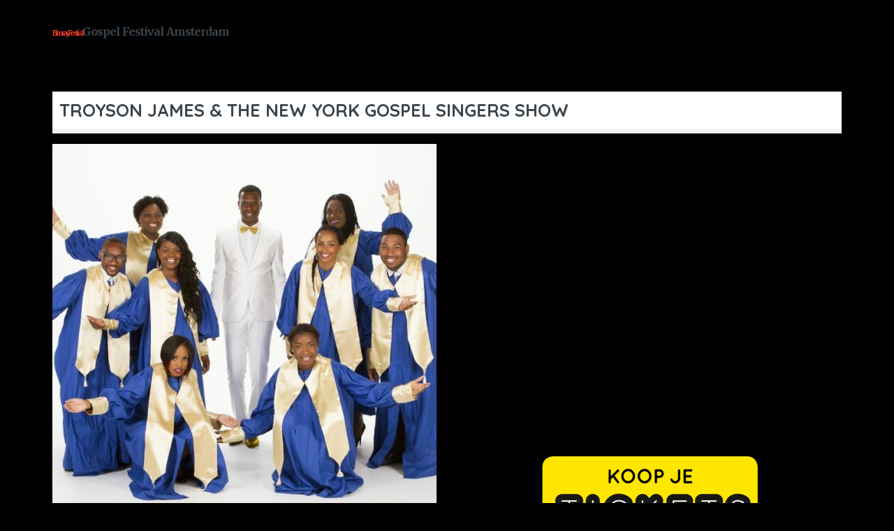

--- FILE ---
content_type: text/html; charset=UTF-8
request_url: https://bimraygospelfestival.nl/troyson-james/
body_size: 7886
content:
<!DOCTYPE html>
<!--[if (gte IE 9)|!(IE)]><!--><html lang="nl"> <!--<![endif]-->
<head>

	<!-- Basic Page Needs
  ================================================== -->
	<meta charset="UTF-8">
	<title>Troyson James &#038; The New York Gospel Singers Show | Bimray Festival</title>
	
	<meta name="description" content="Bimray Festival - Gospel Festival Amsterdam">
<meta name="keywords" content="" />
<meta name="author" content="Bimray Festival">


	<!-- Mobile Specific Metas
  ================================================== -->
<meta name="viewport" content="width=1200,user-scalable=yes">
<meta http-equiv="X-UA-Compatible" content="IE=EmulateIE8" >

	<!-- Modernizer
  ================================================== -->

	<!--[if lt IE 9]>
	<script src="https://bimraygospelfestival.nl/wp-content/themes/papillon-wp/js/modernizr.custom.11889.js" type="text/javascript"></script>
	<script src="https://bimraygospelfestival.nl/wp-content/themes/papillon-wp/js/respond.js" type="text/javascript"></script>
	<![endif]-->
		<!-- HTML5 Shiv events (end)-->
	<!-- MEGA MENU -->
 	
	
	<!-- Apple Icons
  ================================================== -->
  




	<!-- Favicons
  ================================================== -->
<link rel="shortcut icon" href="https://bimraygospelfestival.nl/wp-content/uploads/2017/07/BimRay-Webicon.jpg">




	<!-- CSS + JS
  ================================================== -->
<meta name='robots' content='max-image-preview:large' />
<link rel='dns-prefetch' href='//fonts.googleapis.com' />
<link rel="alternate" type="application/rss+xml" title="Bimray Festival &raquo; feed" href="https://bimraygospelfestival.nl/feed/" />
<link rel="alternate" type="application/rss+xml" title="Bimray Festival &raquo; reactiesfeed" href="https://bimraygospelfestival.nl/comments/feed/" />
		<!-- This site uses the Google Analytics by MonsterInsights plugin v8.12.1 - Using Analytics tracking - https://www.monsterinsights.com/ -->
		<!-- Opmerking: MonsterInsights is momenteel niet geconfigureerd op deze site. De site eigenaar moet authenticeren met Google Analytics in de MonsterInsights instellingen scherm. -->
					<!-- No UA code set -->
				<!-- / Google Analytics by MonsterInsights -->
		<script type="text/javascript">
window._wpemojiSettings = {"baseUrl":"https:\/\/s.w.org\/images\/core\/emoji\/14.0.0\/72x72\/","ext":".png","svgUrl":"https:\/\/s.w.org\/images\/core\/emoji\/14.0.0\/svg\/","svgExt":".svg","source":{"concatemoji":"https:\/\/bimraygospelfestival.nl\/wp-includes\/js\/wp-emoji-release.min.js?ver=6.1.9"}};
/*! This file is auto-generated */
!function(e,a,t){var n,r,o,i=a.createElement("canvas"),p=i.getContext&&i.getContext("2d");function s(e,t){var a=String.fromCharCode,e=(p.clearRect(0,0,i.width,i.height),p.fillText(a.apply(this,e),0,0),i.toDataURL());return p.clearRect(0,0,i.width,i.height),p.fillText(a.apply(this,t),0,0),e===i.toDataURL()}function c(e){var t=a.createElement("script");t.src=e,t.defer=t.type="text/javascript",a.getElementsByTagName("head")[0].appendChild(t)}for(o=Array("flag","emoji"),t.supports={everything:!0,everythingExceptFlag:!0},r=0;r<o.length;r++)t.supports[o[r]]=function(e){if(p&&p.fillText)switch(p.textBaseline="top",p.font="600 32px Arial",e){case"flag":return s([127987,65039,8205,9895,65039],[127987,65039,8203,9895,65039])?!1:!s([55356,56826,55356,56819],[55356,56826,8203,55356,56819])&&!s([55356,57332,56128,56423,56128,56418,56128,56421,56128,56430,56128,56423,56128,56447],[55356,57332,8203,56128,56423,8203,56128,56418,8203,56128,56421,8203,56128,56430,8203,56128,56423,8203,56128,56447]);case"emoji":return!s([129777,127995,8205,129778,127999],[129777,127995,8203,129778,127999])}return!1}(o[r]),t.supports.everything=t.supports.everything&&t.supports[o[r]],"flag"!==o[r]&&(t.supports.everythingExceptFlag=t.supports.everythingExceptFlag&&t.supports[o[r]]);t.supports.everythingExceptFlag=t.supports.everythingExceptFlag&&!t.supports.flag,t.DOMReady=!1,t.readyCallback=function(){t.DOMReady=!0},t.supports.everything||(n=function(){t.readyCallback()},a.addEventListener?(a.addEventListener("DOMContentLoaded",n,!1),e.addEventListener("load",n,!1)):(e.attachEvent("onload",n),a.attachEvent("onreadystatechange",function(){"complete"===a.readyState&&t.readyCallback()})),(e=t.source||{}).concatemoji?c(e.concatemoji):e.wpemoji&&e.twemoji&&(c(e.twemoji),c(e.wpemoji)))}(window,document,window._wpemojiSettings);
</script>
<style type="text/css">
img.wp-smiley,
img.emoji {
	display: inline !important;
	border: none !important;
	box-shadow: none !important;
	height: 1em !important;
	width: 1em !important;
	margin: 0 0.07em !important;
	vertical-align: -0.1em !important;
	background: none !important;
	padding: 0 !important;
}
</style>
	<link rel='stylesheet' id='wp-block-library-css' href='https://bimraygospelfestival.nl/wp-includes/css/dist/block-library/style.min.css?ver=6.1.9' type='text/css' media='all' />
<link rel='stylesheet' id='classic-theme-styles-css' href='https://bimraygospelfestival.nl/wp-includes/css/classic-themes.min.css?ver=1' type='text/css' media='all' />
<style id='global-styles-inline-css' type='text/css'>
body{--wp--preset--color--black: #000000;--wp--preset--color--cyan-bluish-gray: #abb8c3;--wp--preset--color--white: #ffffff;--wp--preset--color--pale-pink: #f78da7;--wp--preset--color--vivid-red: #cf2e2e;--wp--preset--color--luminous-vivid-orange: #ff6900;--wp--preset--color--luminous-vivid-amber: #fcb900;--wp--preset--color--light-green-cyan: #7bdcb5;--wp--preset--color--vivid-green-cyan: #00d084;--wp--preset--color--pale-cyan-blue: #8ed1fc;--wp--preset--color--vivid-cyan-blue: #0693e3;--wp--preset--color--vivid-purple: #9b51e0;--wp--preset--gradient--vivid-cyan-blue-to-vivid-purple: linear-gradient(135deg,rgba(6,147,227,1) 0%,rgb(155,81,224) 100%);--wp--preset--gradient--light-green-cyan-to-vivid-green-cyan: linear-gradient(135deg,rgb(122,220,180) 0%,rgb(0,208,130) 100%);--wp--preset--gradient--luminous-vivid-amber-to-luminous-vivid-orange: linear-gradient(135deg,rgba(252,185,0,1) 0%,rgba(255,105,0,1) 100%);--wp--preset--gradient--luminous-vivid-orange-to-vivid-red: linear-gradient(135deg,rgba(255,105,0,1) 0%,rgb(207,46,46) 100%);--wp--preset--gradient--very-light-gray-to-cyan-bluish-gray: linear-gradient(135deg,rgb(238,238,238) 0%,rgb(169,184,195) 100%);--wp--preset--gradient--cool-to-warm-spectrum: linear-gradient(135deg,rgb(74,234,220) 0%,rgb(151,120,209) 20%,rgb(207,42,186) 40%,rgb(238,44,130) 60%,rgb(251,105,98) 80%,rgb(254,248,76) 100%);--wp--preset--gradient--blush-light-purple: linear-gradient(135deg,rgb(255,206,236) 0%,rgb(152,150,240) 100%);--wp--preset--gradient--blush-bordeaux: linear-gradient(135deg,rgb(254,205,165) 0%,rgb(254,45,45) 50%,rgb(107,0,62) 100%);--wp--preset--gradient--luminous-dusk: linear-gradient(135deg,rgb(255,203,112) 0%,rgb(199,81,192) 50%,rgb(65,88,208) 100%);--wp--preset--gradient--pale-ocean: linear-gradient(135deg,rgb(255,245,203) 0%,rgb(182,227,212) 50%,rgb(51,167,181) 100%);--wp--preset--gradient--electric-grass: linear-gradient(135deg,rgb(202,248,128) 0%,rgb(113,206,126) 100%);--wp--preset--gradient--midnight: linear-gradient(135deg,rgb(2,3,129) 0%,rgb(40,116,252) 100%);--wp--preset--duotone--dark-grayscale: url('#wp-duotone-dark-grayscale');--wp--preset--duotone--grayscale: url('#wp-duotone-grayscale');--wp--preset--duotone--purple-yellow: url('#wp-duotone-purple-yellow');--wp--preset--duotone--blue-red: url('#wp-duotone-blue-red');--wp--preset--duotone--midnight: url('#wp-duotone-midnight');--wp--preset--duotone--magenta-yellow: url('#wp-duotone-magenta-yellow');--wp--preset--duotone--purple-green: url('#wp-duotone-purple-green');--wp--preset--duotone--blue-orange: url('#wp-duotone-blue-orange');--wp--preset--font-size--small: 13px;--wp--preset--font-size--medium: 20px;--wp--preset--font-size--large: 36px;--wp--preset--font-size--x-large: 42px;--wp--preset--spacing--20: 0.44rem;--wp--preset--spacing--30: 0.67rem;--wp--preset--spacing--40: 1rem;--wp--preset--spacing--50: 1.5rem;--wp--preset--spacing--60: 2.25rem;--wp--preset--spacing--70: 3.38rem;--wp--preset--spacing--80: 5.06rem;}:where(.is-layout-flex){gap: 0.5em;}body .is-layout-flow > .alignleft{float: left;margin-inline-start: 0;margin-inline-end: 2em;}body .is-layout-flow > .alignright{float: right;margin-inline-start: 2em;margin-inline-end: 0;}body .is-layout-flow > .aligncenter{margin-left: auto !important;margin-right: auto !important;}body .is-layout-constrained > .alignleft{float: left;margin-inline-start: 0;margin-inline-end: 2em;}body .is-layout-constrained > .alignright{float: right;margin-inline-start: 2em;margin-inline-end: 0;}body .is-layout-constrained > .aligncenter{margin-left: auto !important;margin-right: auto !important;}body .is-layout-constrained > :where(:not(.alignleft):not(.alignright):not(.alignfull)){max-width: var(--wp--style--global--content-size);margin-left: auto !important;margin-right: auto !important;}body .is-layout-constrained > .alignwide{max-width: var(--wp--style--global--wide-size);}body .is-layout-flex{display: flex;}body .is-layout-flex{flex-wrap: wrap;align-items: center;}body .is-layout-flex > *{margin: 0;}:where(.wp-block-columns.is-layout-flex){gap: 2em;}.has-black-color{color: var(--wp--preset--color--black) !important;}.has-cyan-bluish-gray-color{color: var(--wp--preset--color--cyan-bluish-gray) !important;}.has-white-color{color: var(--wp--preset--color--white) !important;}.has-pale-pink-color{color: var(--wp--preset--color--pale-pink) !important;}.has-vivid-red-color{color: var(--wp--preset--color--vivid-red) !important;}.has-luminous-vivid-orange-color{color: var(--wp--preset--color--luminous-vivid-orange) !important;}.has-luminous-vivid-amber-color{color: var(--wp--preset--color--luminous-vivid-amber) !important;}.has-light-green-cyan-color{color: var(--wp--preset--color--light-green-cyan) !important;}.has-vivid-green-cyan-color{color: var(--wp--preset--color--vivid-green-cyan) !important;}.has-pale-cyan-blue-color{color: var(--wp--preset--color--pale-cyan-blue) !important;}.has-vivid-cyan-blue-color{color: var(--wp--preset--color--vivid-cyan-blue) !important;}.has-vivid-purple-color{color: var(--wp--preset--color--vivid-purple) !important;}.has-black-background-color{background-color: var(--wp--preset--color--black) !important;}.has-cyan-bluish-gray-background-color{background-color: var(--wp--preset--color--cyan-bluish-gray) !important;}.has-white-background-color{background-color: var(--wp--preset--color--white) !important;}.has-pale-pink-background-color{background-color: var(--wp--preset--color--pale-pink) !important;}.has-vivid-red-background-color{background-color: var(--wp--preset--color--vivid-red) !important;}.has-luminous-vivid-orange-background-color{background-color: var(--wp--preset--color--luminous-vivid-orange) !important;}.has-luminous-vivid-amber-background-color{background-color: var(--wp--preset--color--luminous-vivid-amber) !important;}.has-light-green-cyan-background-color{background-color: var(--wp--preset--color--light-green-cyan) !important;}.has-vivid-green-cyan-background-color{background-color: var(--wp--preset--color--vivid-green-cyan) !important;}.has-pale-cyan-blue-background-color{background-color: var(--wp--preset--color--pale-cyan-blue) !important;}.has-vivid-cyan-blue-background-color{background-color: var(--wp--preset--color--vivid-cyan-blue) !important;}.has-vivid-purple-background-color{background-color: var(--wp--preset--color--vivid-purple) !important;}.has-black-border-color{border-color: var(--wp--preset--color--black) !important;}.has-cyan-bluish-gray-border-color{border-color: var(--wp--preset--color--cyan-bluish-gray) !important;}.has-white-border-color{border-color: var(--wp--preset--color--white) !important;}.has-pale-pink-border-color{border-color: var(--wp--preset--color--pale-pink) !important;}.has-vivid-red-border-color{border-color: var(--wp--preset--color--vivid-red) !important;}.has-luminous-vivid-orange-border-color{border-color: var(--wp--preset--color--luminous-vivid-orange) !important;}.has-luminous-vivid-amber-border-color{border-color: var(--wp--preset--color--luminous-vivid-amber) !important;}.has-light-green-cyan-border-color{border-color: var(--wp--preset--color--light-green-cyan) !important;}.has-vivid-green-cyan-border-color{border-color: var(--wp--preset--color--vivid-green-cyan) !important;}.has-pale-cyan-blue-border-color{border-color: var(--wp--preset--color--pale-cyan-blue) !important;}.has-vivid-cyan-blue-border-color{border-color: var(--wp--preset--color--vivid-cyan-blue) !important;}.has-vivid-purple-border-color{border-color: var(--wp--preset--color--vivid-purple) !important;}.has-vivid-cyan-blue-to-vivid-purple-gradient-background{background: var(--wp--preset--gradient--vivid-cyan-blue-to-vivid-purple) !important;}.has-light-green-cyan-to-vivid-green-cyan-gradient-background{background: var(--wp--preset--gradient--light-green-cyan-to-vivid-green-cyan) !important;}.has-luminous-vivid-amber-to-luminous-vivid-orange-gradient-background{background: var(--wp--preset--gradient--luminous-vivid-amber-to-luminous-vivid-orange) !important;}.has-luminous-vivid-orange-to-vivid-red-gradient-background{background: var(--wp--preset--gradient--luminous-vivid-orange-to-vivid-red) !important;}.has-very-light-gray-to-cyan-bluish-gray-gradient-background{background: var(--wp--preset--gradient--very-light-gray-to-cyan-bluish-gray) !important;}.has-cool-to-warm-spectrum-gradient-background{background: var(--wp--preset--gradient--cool-to-warm-spectrum) !important;}.has-blush-light-purple-gradient-background{background: var(--wp--preset--gradient--blush-light-purple) !important;}.has-blush-bordeaux-gradient-background{background: var(--wp--preset--gradient--blush-bordeaux) !important;}.has-luminous-dusk-gradient-background{background: var(--wp--preset--gradient--luminous-dusk) !important;}.has-pale-ocean-gradient-background{background: var(--wp--preset--gradient--pale-ocean) !important;}.has-electric-grass-gradient-background{background: var(--wp--preset--gradient--electric-grass) !important;}.has-midnight-gradient-background{background: var(--wp--preset--gradient--midnight) !important;}.has-small-font-size{font-size: var(--wp--preset--font-size--small) !important;}.has-medium-font-size{font-size: var(--wp--preset--font-size--medium) !important;}.has-large-font-size{font-size: var(--wp--preset--font-size--large) !important;}.has-x-large-font-size{font-size: var(--wp--preset--font-size--x-large) !important;}
.wp-block-navigation a:where(:not(.wp-element-button)){color: inherit;}
:where(.wp-block-columns.is-layout-flex){gap: 2em;}
.wp-block-pullquote{font-size: 1.5em;line-height: 1.6;}
</style>
<link rel='stylesheet' id='layerslider-css' href='https://bimraygospelfestival.nl/wp-content/plugins/LayerSlider/static/css/layerslider.css?ver=5.2.0' type='text/css' media='all' />
<link rel='stylesheet' id='ls-google-fonts-css' href='https://fonts.googleapis.com/css?family=Lato:100,300,regular,700,900%7COpen+Sans:300%7CIndie+Flower:regular%7COswald:300,regular,700&#038;subset=latin' type='text/css' media='all' />
<link rel='stylesheet' id='contact-form-7-css' href='https://bimraygospelfestival.nl/wp-content/plugins/contact-form-7/includes/css/styles.css?ver=5.7.4' type='text/css' media='all' />
<link rel='stylesheet' id='wpclef-main-css' href='https://bimraygospelfestival.nl/wp-content/plugins/wpclef/assets/dist/css/main.min.css?ver=2.3.0' type='text/css' media='all' />
<link rel='stylesheet' id='main-style-css' href='https://bimraygospelfestival.nl/wp-content/themes/papillon-wp/css/master-min.php?ver=6.1.9' type='text/css' media='all' />
<link rel='stylesheet' id='webnus-dynamic-styles-css' href='https://bimraygospelfestival.nl/wp-content/themes/papillon-wp/css/dyncss.css?ver=6.1.9' type='text/css' media='all' />
<style id='webnus-dynamic-styles-inline-css' type='text/css'>
h3 { font-size:16px; }#wrap #nav a:hover, #wrap  #nav li:hover > a, #wrap #nav li.current > a, #wrap #nav li.current ul li a:hover, #wrap #nav li.active > a { color:#ffe600;}#nav .sub-posts .sub-meta { display:none;} .container [class*="col-"] img { max-width:1130%;} }#header .vertical-space { height:1px;}#wrap.boxed-wrap { display:block; margin: 0 auto; background: transparent; overflow:hidden; width: 1130px; -webkit-box-shadow: 0 0 11px rgba(0,0,0,0.4); -moz-box-shadow: 0 0 9px rgba(0,0,0,0.4); box-shadow: 0 0 9px rgba(0,0,0,0.4); border: 1px solid #d6dbdc\9; border-bottom: none; visibility:visible; }#wrap p img { height:auto;}#wrap.boxed-wrap #header {top:inherit; left:inherit; width: 1130px;}.logo { height: auto; float: left; padding: 0px 0;}.logo img { max-width: 100%; max-height: 100%; margin-top: 0px;}.nav-wrap2 #nav > li > a { margin:0; padding: 20px 20px 12px; font-family: 'anton',serif; font-size: 25px; line-height:18px; text-align:center;}#nav a { display: block; font-size: 16px; font-weight:bold; padding: 0px; line-height: 30px; color: #62CBE6; outline: 0; opacity:1; text-align:center; -webkit-transition:all .15s ease-in-out;-moz-transition:all .15s ease-in-out;-ms-transition:all .15s ease-in-out;-o-transition:color .15s ease-in-out; transition:all .15s ease-in-out;}#nav a:hover, #nav li:hover > a, #nav li.current > a, #nav li.active > a { color: #ffe600;}#main-content.container { padding-top:15px;font-size: 20px;}.container { width: 1130px; padding-left: 0px; padding-right: 0px; }#nav-wrap #nav li:hover .sub-posts {display: table;table-layout: fixed;margin: 0;padding: 2px;}#nav .sub-posts li {list-style: none;display: table-cell;text-align: center; border: 0; padding: 10px 0; vertical-align: top;}#nav li:hover .sub-posts li:hover{background: #f7f7f7;}#nav .sub-posts li img {margin:0;}#nav .sub-posts li  a, #nav .sub-posts li:hover a{padding: 10px; font-family: anton; font-size: 20px; font-weight: 700; text-align: center; background: none;}#nav .sub-posts .sub-meta {color: #bfbfbf; margin-bottom:10px;}#nav .sub-posts .sub-meta  i {margin-left: 10px;}#nav ul li a, #nav ul li:hover > a { color:#000000; width:auto; display:block; text-align:left; padding: 11px 4px 10px 19px; border-radius:0; font-size:13px; font-weight:600; letter-spacing: -0.5px; border:0 none; line-height:24px; }.sidebar .widget, .wpb_column .widget { margin-bottom:10px;}form {margin-bottom: 0px;}.widget { height: auto; padding: 10px; text-align: center; font-size:13px; font-weight:normal; clear:both; background-color: #FFFFFF; }.col-md-3.sidebar, .vc_col-sm-4.sidebar { padding:0px 0 30px;}#headline { width: 100%; padding: 10px 0 0px; border-bottom: 5px solid #f4f4f4; display: table; border-top: 1px solid #e9e9e9; background-color: #FFFFFF; }#headline h3 { font-size: 25px; line-height: 1.3; position: relative; text-transform: uppercase; font-weight: 600; letter-spacing: 0; padding-left: 10px; border-bottom: 1px solid #e9e9e9; margin-bottom: 0; padding-bottom: 11px; }input[type="text"],input[type="password"],input[type="email"],textarea,select {border: 1px solid #e1e1e1;padding: 6px 4px;outline: none;-moz-border-radius: 1px;-webkit-border-radius: 1px;border-radius: 1px;color: #888;margin: 0;min-width: 210px;width:95%;max-width: 100%;min-height: 36px;display: block;margin-bottom: 20px;-webkit-box-sizing: border-box;-moz-box-sizing: border-box;box-sizing: border-box; } p {  margin: 0 0 20px 0;  color: #494c4e;  font-size: 18px;  line-height: 1.8;  font-weight: 400;}p strong {  font-size: 18px;}.tl_timeline .tl_event h2 {  font-size: 14px;  font-weight: normal;  color: #fff;}.tl_timeline .tl_location .tl_the_location h3 {  font-weight: normal;  text-decoration: none;  font-size: 14px;  line-height: 16px;  margin: 10px 0 0 10px !important;  padding: 0 !important;}.tl_timeline .tl_event {  background: c7db3e;}.tl_container, .tl_container * {box-sizing: content-box !important;}.nav-wrap2 #nav > li:hover > a {color: #ffe600;element.style {font-size: 25px;line-height: 1.2;text-align: left;}h4 {color: #0c0c0c;font-family: 'Quicksand';font-size: 28px;font-style: normal;font-weight: 700;}element.style {min-width: 180px;width: 250px;}
</style>
<link rel='stylesheet' id='gfont-style-css' href='https://fonts.googleapis.com/css?family=Open+Sans%3A400italic%2C400%2C300%2C600%2C700%2C800%7CMerriweather%3A300%2C400%2C700&#038;ver=6.1.9' type='text/css' media='all' />
<script type='text/javascript' src='https://bimraygospelfestival.nl/wp-includes/js/jquery/jquery.min.js?ver=3.6.1' id='jquery-core-js'></script>
<script type='text/javascript' src='https://bimraygospelfestival.nl/wp-includes/js/jquery/jquery-migrate.min.js?ver=3.3.2' id='jquery-migrate-js'></script>
<script type='text/javascript' src='https://bimraygospelfestival.nl/wp-content/plugins/LayerSlider/static/js/layerslider.kreaturamedia.jquery.js?ver=5.2.0' id='layerslider-js'></script>
<script type='text/javascript' src='https://bimraygospelfestival.nl/wp-content/plugins/LayerSlider/static/js/greensock.js?ver=1.11.2' id='greensock-js'></script>
<script type='text/javascript' src='https://bimraygospelfestival.nl/wp-content/plugins/LayerSlider/static/js/layerslider.transitions.js?ver=5.2.0' id='layerslider-transitions-js'></script>
<link rel="https://api.w.org/" href="https://bimraygospelfestival.nl/wp-json/" /><link rel="alternate" type="application/json" href="https://bimraygospelfestival.nl/wp-json/wp/v2/pages/552" /><link rel="EditURI" type="application/rsd+xml" title="RSD" href="https://bimraygospelfestival.nl/xmlrpc.php?rsd" />
<link rel="wlwmanifest" type="application/wlwmanifest+xml" href="https://bimraygospelfestival.nl/wp-includes/wlwmanifest.xml" />
<meta name="generator" content="WordPress 6.1.9" />
<link rel="canonical" href="https://bimraygospelfestival.nl/troyson-james/" />
<link rel='shortlink' href='https://bimraygospelfestival.nl/?p=552' />
<link rel="alternate" type="application/json+oembed" href="https://bimraygospelfestival.nl/wp-json/oembed/1.0/embed?url=https%3A%2F%2Fbimraygospelfestival.nl%2Ftroyson-james%2F" />
<link rel="alternate" type="text/xml+oembed" href="https://bimraygospelfestival.nl/wp-json/oembed/1.0/embed?url=https%3A%2F%2Fbimraygospelfestival.nl%2Ftroyson-james%2F&#038;format=xml" />
	<link rel="preconnect" href="https://fonts.googleapis.com">
	<link rel="preconnect" href="https://fonts.gstatic.com">
	<link href='https://fonts.googleapis.com/css2?display=swap&family=Quicksand:wght@300;400;700' rel='stylesheet'>		<script type="text/javascript">
			/* <![CDATA[ */
				var sf_position = '0';
				var sf_templates = "<a href=\"{search_url_escaped}\"><span class=\"sf_text\">See more results for \"{search_value}\"<\/span><span class=\"sf_small\">Displaying top {total} results<\/span><\/a>";
				var sf_input = '.live-search';
				jQuery(document).ready(function(){
					jQuery(sf_input).ajaxyLiveSearch({"expand":false,"searchUrl":"https:\/\/bimraygospelfestival.nl\/?s=%s","text":"Search","delay":500,"iwidth":180,"width":315,"ajaxUrl":"https:\/\/bimraygospelfestival.nl\/wp-admin\/admin-ajax.php","rtl":0});
					jQuery(".sf_ajaxy-selective-input").keyup(function() {
						var width = jQuery(this).val().length * 8;
						if(width < 50) {
							width = 50;
						}
						jQuery(this).width(width);
					});
					jQuery(".sf_ajaxy-selective-search").click(function() {
						jQuery(this).find(".sf_ajaxy-selective-input").focus();
					});
					jQuery(".sf_ajaxy-selective-close").click(function() {
						jQuery(this).parent().remove();
					});
				});
			/* ]]> */
		</script>
		<style type="text/css" media="screen">body{ background-color:#000000; background-image:url('https://bimraygospelfestival.nl/wp-content/uploads/2015/11/zwarte-balk2.jpg'); background-repeat:no-repeat;  } </style><style type="text/css" media="screen">body{  } </style><meta name="generator" content="Powered by Visual Composer - drag and drop page builder for WordPress."/>
<!--[if IE 8]><link rel="stylesheet" type="text/css" href="https://bimraygospelfestival.nl/wp-content/plugins/js_composer/assets/css/vc-ie8.css" media="screen"><![endif]-->	<style id="egf-frontend-styles" type="text/css">
		.nav-wrap2 #nav > li > a {background-color: #000000;color: #ffffff;font-family: 'Quicksand', sans-serif;font-size: 21px;font-style: normal;font-weight: 700;} p {color: #000000;} h1 {font-family: 'Quicksand', sans-serif;font-size: 10px;font-style: normal;font-weight: 400;} h2 {color: #000000;font-family: 'Quicksand', sans-serif;font-size: 28px;font-style: normal;font-weight: 700;} h3 {font-family: 'Quicksand', sans-serif;font-size: 17px;font-style: normal;font-weight: 300;} h4 {color: #0c0c0c;font-family: 'Quicksand', sans-serif;font-size: 28px;font-style: normal;font-weight: 700;} h5 {font-family: 'Quicksand', sans-serif;font-style: normal;font-weight: 300;} h6 {font-family: 'Quicksand', sans-serif;font-style: normal;font-weight: 300;} 	</style>
	</head>







<body class="page-template-default page page-id-552 default-header  wpb-js-composer js-comp-ver-4.4.2 vc_responsive">


	<!-- Primary Page Layout
	================================================== -->

<div id="wrap" class="colorskin- boxed-wrap">



<header id="header"  class="horizontal-w sm-rgt-mn  ">
	<div  class="container"><div class="row">
		<div class="col-md-12 logo-wrap">			<div class="logo">
<h1 id="site-title"><a href="https://bimraygospelfestival.nl/">Bimray Festival</a>
<span class="site-slog">
<a href="https://bimraygospelfestival.nl/">
Gospel Festival Amsterdam</a>
</span></h1>
		</div></div>
	<div>		</div>
	</div></div>
	<hr class="vertical-space" />
	<nav id="nav-wrap" class="nav-wrap2  mn4">
		<div class="container">	
					</div>
	</nav>
	<!-- /nav-wrap -->

</header>
<!-- end-header --><div class="container">
	<section id="headline" style="">
		
		  <h3 style="">Troyson James &#038; The New York Gospel Singers Show</h3>
	</section>
</div>

<section id="main-content" class="container"><div class="row">
<!-- Start Page Content -->
<div class="row-wrapper-x"><section class="wpb_row vc_row-fluid ">
	<div class="vc_col-sm-6 wpb_column vc_column_container ">
		<div class="wpb_wrapper">
			
	<div class="wpb_single_image wpb_content_element vc_align_left">
		<div class="wpb_wrapper">
			
			<div class="vc_single_image-wrapper   vc_box_border_grey"><img class="vc_single_image-img " src="https://bimraygospelfestival.nl/wp-content/uploads/2015/11/TroysonJamesNewYorkGospelSingers-550x550.jpg" width="550" height="550" alt="TroysonJamesNewYorkGospelSingers" title="TroysonJamesNewYorkGospelSingers" /></div>
		</div> 
	</div> 
		</div> 
	</div> 

	<div class="vc_col-sm-6 wpb_column vc_column_container ">
		<div class="wpb_wrapper">
			
	<div class="wpb_text_column wpb_content_element ">
		<div class="wpb_wrapper">
			<p><span class="">Deze exclusieve gospelshow van <strong>Troyson James en de New York Gospel Singers</strong> is voor jong en oud en neemt u mee door de straten van New York. Ze raken je met hun fantastische stemmen vanuit hun zwarte ziel regelrecht in je hart. Ze stonden al in Paradiso en de Heineken Music Hall. Op TV waren ze te zien in X-Factor, The Voice of Holland (RTL4) en Korenslag (NED2) en hebben meegedaan met grote musical producties als Aida en The Lion King. Daarnaast zijn ze te zien in Gooische Vrouwen 2! Het repertoire bestaat uit o.a. black gospel met invloeden vanuit de R&amp;B, soul en pop. </span>Met wereldberoemde hits als Oh Happy Day, Amen en Amazing Grace is dit het meest swingende theaterconcert van het jaar.</p>

		</div> 
	</div> <div class="vc_empty_space"  style="height: 10px" ><span class="vc_empty_space_inner"></span></div>


	<div class="wpb_single_image wpb_content_element vc_align_center">
		<div class="wpb_wrapper">
			
			<a href="https://shop.ticketscript.com/channel/web2/start-order/rid/3NFDSY5U/language/nl" target="_blank"><div class="vc_single_image-wrapper   vc_box_border_grey"><img class="vc_single_image-img " src="https://bimraygospelfestival.nl/wp-content/uploads/2015/11/Tickets-button-345x185.png" width="345" height="185" alt="Tickets button" title="Tickets button" /></div></a>
		</div> 
	</div> 
		</div> 
	</div> 
</section>
</div></div>
</section>


	<footer id="footer" >
	
	
	


	<section class="container footer-in">
	<div class="row">
	  <div class="col-md-4"></div>
<div class="col-md-4"></div>
<div class="col-md-4"></div>	  </div>
	  </section>
	<!-- end-footer-in -->
		<!-- end-footbot -->
	</footer>
	<!-- end-footer -->


<span id="scroll-top"><a class="scrollup"><i class="fa-chevron-up"></i></a></span></div>
<!-- end-wrap -->
<!-- End Document
================================================== -->
<script type='text/javascript' src='https://bimraygospelfestival.nl/wp-content/plugins/contact-form-7/includes/swv/js/index.js?ver=5.7.4' id='swv-js'></script>
<script type='text/javascript' id='contact-form-7-js-extra'>
/* <![CDATA[ */
var wpcf7 = {"api":{"root":"https:\/\/bimraygospelfestival.nl\/wp-json\/","namespace":"contact-form-7\/v1"}};
/* ]]> */
</script>
<script type='text/javascript' src='https://bimraygospelfestival.nl/wp-content/plugins/contact-form-7/includes/js/index.js?ver=5.7.4' id='contact-form-7-js'></script>
<script type='text/javascript' src='https://bimraygospelfestival.nl/wp-content/themes/papillon-wp/js/jquery.plugins.js' id='doubletab-js'></script>
<script type='text/javascript' src='https://bimraygospelfestival.nl/wp-content/themes/papillon-wp/js/jquery.masonry.min.js' id='msaonry-js'></script>
<script type='text/javascript' src='https://bimraygospelfestival.nl/wp-content/themes/papillon-wp/js/jquery.ticker.js' id='ticker-js'></script>
<script type='text/javascript' src='https://bimraygospelfestival.nl/wp-content/themes/papillon-wp/js/papillon-custom.js' id='custom_script-js'></script>
<script type='text/javascript' src='https://bimraygospelfestival.nl/wp-content/themes/papillon-wp/js/live-search.js' id='live-search-js'></script>
<script type='text/javascript' src='https://bimraygospelfestival.nl/wp-content/plugins/js_composer/assets/js/js_composer_front.js?ver=4.4.2' id='wpb_composer_front_js-js'></script>
</body>
</html>